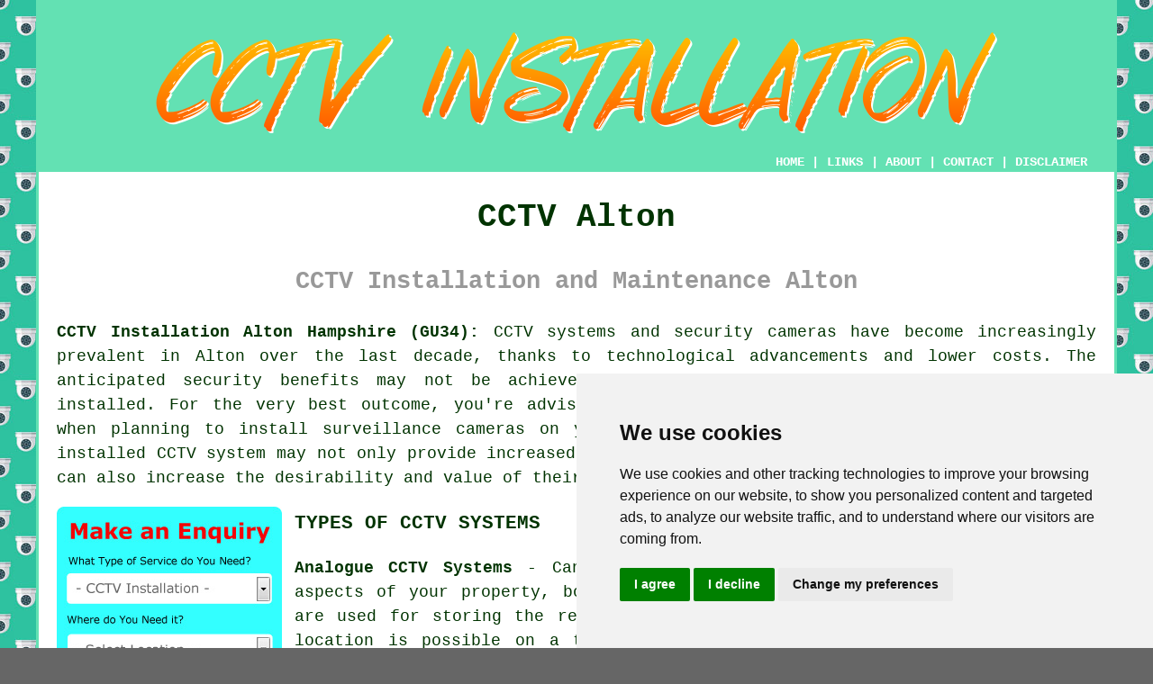

--- FILE ---
content_type: text/html
request_url: https://www.cctvz.uk/alton.html
body_size: 12892
content:
<!doctype html>

<html lang="en">

<head>

<meta charset="utf-8">
  
<title>CCTV Installers Alton - CCTV Installation</title> <!-- end CCTV Installation Alton Hampshire title -->

<meta name="description" content="CCTV Alton Hampshire (GU34) - ❤️ Security - If you're looking for CCTV installation in Alton, Hampshire, visit our website." />

<meta name="keywords" content="CCTV installers Alton, CCTV, Alton, CCTV installation" />

<link href="oneColFixCtrHdr.css" rel="stylesheet" type="text/css" />

<meta name=viewport content="width=device-width, initial-scale=1">

<link rel="icon" type="image/x-icon" href="favicon.ico" />

</head>

<body class="oneColFixCtrHdr">

<!-- Start of Cookie Consent --><script type="text/javascript" src="cookie-consent.js" charset="UTF-8"></script>

<script type="text/javascript" charset="UTF-8">

document.addEventListener('DOMContentLoaded', function () {

cookieconsent.run({"notice_banner_type":"simple","consent_type":"express","palette":"light","language":"en","page_load_consent_levels":["strictly-necessary"],"notice_banner_reject_button_hide":false,"preferences_center_close_button_hide":false,"website_name":"https://www.cctvz.uk","website_privacy_policy_url":"https://www.cctvz.uk/privacy-policy.html"});

});

</script><!-- End of Cookie Consent -->

<div id="container">
  <div id="header">
  
    <div id="logo"><img src="images/cctv-installation-logo.png" alt="CCTV Installation Alton Hampshire - CCTV Fitters" title="CCTV Installation Alton" class="logo" /></div> <!-- end div logo -->

    <div class="navigation" id="navigation"><a href="https://www.cctvz.uk">HOME</a> | <div class="dropdown"> <button class="dropbtn">LINKS</button> <div class="dropdown-content"><a href="alton.html">CCTV Installation Alton</a> <a href="witham.html">CCTV Installers</a>
<a href="lambeth.html">Camera Systems</a>
<a href="woburn-sands.html">Home CCTV</a>
<a href="coatbridge.html">Security Cameras</a>
<a href="ardeer.html">Security Systems</a>
<a href="pershore.html">CCTV Installation Services</a>
<a href="colliers-wood.html">Home Security Cameras</a>
<a href="pensby.html">Home Alarm Systems</a>
<a href="annitsford.html">CCTV Installers</a>
<a href="birmingham.html">CCTV Installation Services</a>
<a href="st-helens.html">CCTV Technicians</a>
<a href="shepton-mallet.html">Home CCTV</a>
<a href="kirton.html">Home Security Cameras</a>
<a href="collingham.html">CCTV Cameras</a>
<a href="malmesbury.html">CCTV</a>
<a href="dorking.html">Security Systems</a>
<a href="kenley.html">CCTV Cameras</a>
<a href="brough.html">CCTV Installation</a>
<a href="fort-william.html">CCTV Installations</a>
<a href="cheddleton.html">CCTV</a>
<a href="shepshed.html">CCTV Installers</a>
<a href="tenbury-wells.html">CCTV Installation Services</a>
<a href="cranleigh.html">CCTV Technicians</a>
<a href="todmorden.html">Security Camera Installation</a>
<a href="tipton.html">Home Alarm Systems</a>
<a href="nuthall.html">CCTV Cameras</a>
<a href="litherland.html">CCTV Fitters</a>
<a href="cumnock.html">CCTV Installation Services</a>
<a href="castle-donington.html">Security Systems</a>
<a href="larne.html">CCTV Technicians</a>
<a href="overton.html">Security Cameras</a>
<a href="appledore.html">Home Alarm Systems</a>
<a href="brigg.html">Home Alarm Systems</a>
<a href="toddington.html">Home CCTV</a>
<a href="parkeston.html">CCTV Installations</a>
<a href="droitwich.html">CCTV Installation Services</a>
<a href="sprowston.html">Camera Systems</a>
<a href="mundesley.html">CCTV Fitter</a>
<a href="watchet.html">Camera Systems</a>
<a href="worcester-park.html">CCTV Fitters</a>
<a href="../near-me/highley.html">Camera Systems</a>
<a href="../near-me/rishton.html">Cheap CCTV</a>
<a href="../near-to-me/sawbridgeworth.html">CCTV Fitter</a>
<a href="../near-to-me/rothwell.html">Home CCTV</a>
<a href="../nearby/great-glen.html">Camera Systems</a></div></div> | <a href="about.html" rel="nofollow">ABOUT</a> | <a href="contact.html" rel="nofollow">CONTACT</a> | <a href="disclaimer.html" target="_blank" rel="nofollow">DISCLAIMER</a></div>
  <!-- end #header --></div>
  <div id="mainContent">

    <h1 class="centretext">CCTV Alton</h1>
	
    <h2 class="greytext">CCTV Installation and Maintenance Alton</h2>
    
    <div id="article"><div id="paraone"><p><strong class="boldlink"><a href="https://www.cctvz.uk">CCTV Installation Alton Hampshire (GU34):</a></strong> CCTV systems and security cameras have become increasingly prevalent in Alton over the last decade, thanks to technological advancements and lower costs. The anticipated security benefits may not be achieved if an inadequately functioning <span class="blacklinks"><a href="lee-on-the-solent.html" title="CCTV system">CCTV system</a></span> is installed. For the very best outcome, you're advised to employ a certified CCTV installation service when planning to install surveillance cameras on your Alton property. Investing in a professionally installed CCTV system may not only provide increased peace of mind and security for Alton homeowners but can also increase the desirability and value of their property in the eyes of potential buyers.</p></div> <!-- end paraone 2PV -->

<div id="quote"><a href="contact.html" rel="nofollow"><img src="images/cctv-installation-quote-form.jpg" alt="Quotes for CCTV Installation Alton" title="Quotes for CCTV Installation Alton" /></a></div>

<div id="paratwo"><h3>TYPES OF CCTV SYSTEMS</h3><p><strong>Analogue CCTV Systems</strong> - Can have multiple cameras to monitor and record all aspects of your property, both inside and out. DVR's (digital video recorders) are used for storing the recorded video and images, and viewing from a remote location is possible on a tablet or smartphone by linking it to the net. If inspection by the police is necessary, video clips can easily be copied to a USB drive or DVD/CD. These do not require a connection to the internet to function, as they are basically designed to be independent systems.</p></div> <!-- end paratwo 5V EXS -->

<img src="images/trade-images/cctv-installations.jpg" alt="CCTV Installation Alton Hampshire (GU34)" title="CCTV Installation Alton Hampshire (GU34)" class="floatright" />

<div id="parathree"><p><strong>Internet Protocol (IP) Systems</strong> - IP cameras hook up to an internet connection or a wireless intranet to transmit their footage. Every camera has got a unique IP address through which they're connected to a DVR or computer system. The advantage with IP cameras is the capability to record images and video to a remote location, such as your mobile, so that any relevant footage can't be deleted on-site by an intruder. To prevent any uncertified viewing of the images and video footage, the security features and encryption must be configured faultlessly.</p></div> <!-- end parathree 5V -->

<div id="parafour"><p><strong>Cloud Based CCTV Systems</strong> - Through the use of a secure encrypted gateway, these <span class="blacklinks"><a href="sileby.html" title="CCTV">CCTV</a></span> cameras send video and images to a "cloud-based" storage facility. Despite this seemingly massive advantage, it is also actually possible to use "cloud" technology with both analogue and IP systems. Cloud recording typically comes with a monthly fee which depends on the amount of space required on the servers and whether you need 24 hour monitoring.</p></div> <!-- end parafour 5V -->

<img src="images/trade-images/local-cctv-installers.jpg" alt="CCTV Installers Alton UK" title="CCTV Installers Alton UK" class="floatleft" />

<div id="parafive"><h3>LIGHTING FOR CAMERAS</h3><p>For use in low light conditions, most modern day CCTV cameras incorporate some type of LED infrared illumination. Due to the characteristics of low light recording the video footage will be a black and white version, but it will be of only a slightly lower resolution to that recorded in normal daylight. You could put in extra security lighting with specialist lamps to produce a natural light, if there is an unacceptably large difference in resolution. These can also be set to turn on only if movement is picked up by the cameras, and they offer you the best possible options for capturing colours in artificial lighting.</p><p>As with any type of security lighting it should not be directed where it can blind the drivers of vehicles on nearby roads, or shine straight onto nearby gardens.</p></div> <!-- end parafive 6V -->

<div id="parasix"><h3>CCTV AND THE LAW</h3><p>You are governed by the legislation within the Data Protection Act, if your CCTV system captures footage of a neighbour's property or any public areas. This simply means that any footage that you record is subject to the appropriate regulations, but does not make them illegal in any way.</p></div> <!-- end parasix -->

<img src="images/trade-images/local-cctv-fitters-near.jpg" alt="CCTV Installation Near Alton" title="CCTV Installation Near Alton" class="floatright" />

<div id="paraseven"><p>There are precise regulations on signage for your CCTV camera system if you're monitoring a public place or an area which belongs to someone else, and you should contact the Information Commissioner's Office (ICO) for advice. If you use a dependable and professional CCTV installation firm in Alton to fit your CCTV cameras and any related products, you'll be able to avoid any breach of the regulations.</p></div> <!-- end paraseven 6V -->

<div id="paraeight"><p>Unless you live in a conservation area, you live within a national park, you are in a place of special scientific interest or you're putting them onto a listed building, you probably won't require planning permission for your <span class="blacklinks"><a href="kirriemuir.html" title="CCTV">CCTV</a></span> security cameras. Planning permission can be sidestepped on the majority of other dwellings in Alton provided that the surveillance cameras do not stick out from your external walls by more than 1 metre and they are positioned at least 2.5 metres from the ground.</p></div> <!-- end paraeight 6V -->

<div id="smallquote"><a href="contact.html" rel="nofollow"><img src="images/click-for-a-quote.png" alt="CCTV Quotes Alton Hampshire" title="CCTV Quotes Alton Hampshire" /></a></div> <!-- end div smallquote -->

<div id="paranine"><h3>SELECTING THE BEST CCTV SYSTEM</h3><p>There are <span class="blacklinks"><a href="epsom.html" title="CCTV">CCTV</a></span> systems that are suitable for all households in Alton no matter what the extent of their budget and security needs. At the lower end of the scale this could mean a single camera to keep watch on a front entryway, while at the top end there might be multi-device systems boasting motion detecting technology. By using a reliable Alton CCTV installation company, you will make sure that you get a CCTV security system that stays within the budget you have available, while satisfying your individual requirements and needs.</p></div> <!-- end paranine 6V -->

<div id="paraten"><p>They will also make certain that your spending budget isn't overshot or try and sell you equipment that is not really needed. You should expect the highest levels of service for any CCTV installation, no matter how much you are prepared to fork out. Whatever security system you desire to install, it's generally a good idea to get a minimum of 3 different price quotes.</p></div> <!-- end paraten 6V -->

<img src="images/trade-images/cctv-system.jpg" alt="CCTV Systems Alton Hampshire" title="CCTV Systems Alton Hampshire" class="floatleft" />

<div id="paraeleven"><p>Some zones may require hidden cameras, while others might call for a more noticeable presence to act as a deterrent to potential intruders. Keep in mind that interviews conducted with ex-burglars by insurance companies and police indicate that skillfully fitted CCTV is the number one factor in making a would be intruder think about a less well protected property.</p></div> <!-- end paraeleven 6V -->

<div id="paratwelve"><p>You could quite easily be in a situation where you have purchased off-the-shelf CCTV equipment and found that it isn't as simple as you imagined it would be to install and set up. Don't be concerned, professional help is at hand. Your local Alton alarm and security contractor will still fit your <span class="blacklinks"><a href="shavington.html" title="CCTV">CCTV</a></span> system, even if you've not purchased it through them. They should have the skills and know-how to efficiently and quickly get it installed and working, whichever size and model of CCTV equipment you may have purchased.</p></div> <!-- end paratwelve -->

<div id="parathirteen"><h3>ACCREDITATION, TRAINING, STANDARDS AND PROFESSIONAL MEMBERSHIPS</h3><p>Camera equipment that is installed in your Alton house should comply with British Standards for CCTV, BS EN 62676. Such specifications give guidance to installation teams on the recommendations for CCTV systems and just how effectively they should function. You might find you have issues with rectifying the situation later, if you put in non-standard camera equipment and it doesn't live up to the quality levels generally provided by the installers.</p></div> <!-- end parathirteen -->

<div id="parafourteen"><p>Before you pick a CCTV installer to fit your security system, it is best to ensure that you use one with membership or affiliation with a professional trade organisation. This should guarantee that you get a high quality installation. The UK's primary security industry trade organisations include:</p></div> <!-- end parafourteen -->

<img src="images/trade-images/cctv-camera-equipment.jpg" alt="Alton CCTV Camera Equipment" title="Alton CCTV Camera Equipment" class="floatright" />


<div id="paraeighteen"><p><strong>The Security Institute</strong> - The SI (Security Institute) is respected and recognised within the security sector, and thus has the largest membership of professional companies and contractors in the UK. It sets very high standards for all of its 4000 plus members in all aspects of the security industry by promoting best practices, and guarantees the competency of its members.</p></div> <!-- end paraeighteen -->

<div id="paraseventeen"><p><strong>Secure By Design (SBD)</strong> - Secured by Design (SBD), works alongside the security industry acting as a standard for the suitability and quality of security products and projects. They work alongside designers, installers and builders to improve the security of residential and industrial properties all over the UK.</p></div> <!-- end paraseventeen -->

<div id="parasixteen"><p><strong>The National Security Inspectorate</strong> - Offering recognition to top quality security, fire safety and CCTV installation companies throughout Great Britain, the NSI is a recognised and trusted independent professional body. There is a rigorous process involved with getting NSI membership, and prospective members have to show their technical ability in designing, installing and maintaining CCTV equipment and security systems. They'll need to demonstrate that their company premises meet security industry standards, and factors that fall under their rigorous standards of practice include issues like: training records, staff vetting, suitability of vehicles, insurances, installation equipment . In the UK and throughout the European Union, it is acknowledged as the highest possible standard by the police, fire &amp; rescue services and insurance providers. </p></div> <!-- end parasixteen -->

<div id="parafifteen"><p><strong>The British Security Industry Association</strong> - In the CCTV and security industry, the BSIA (British Security Industry Association) is one of the most highly respected trade associations. The BSIA is the only trade organisation that independently inspects its members, and requires that they abide by ISO 9000 legislation, and keep to all of the appropriate security industry Codes of Practice.</p></div> <!-- end parafifteen -->


<div id="friendsandfamily"><p>CCTV systems are being installed in Alton every week, so there is a likelihood that somebody in your social circle will have had CCTV installed in the past, so ask family, friends and neighbours for a recommendation. Somewhere around 80 percent of householders in Alton would prefer word of mouth recommendations over any other form of review or endorsement, so you should take full advantage of this where possible. To get an idea of prices you will want to get at least three different estimates from your shortlist of prospective CCTV technicians.</p></div> <!-- end div friendsandfamily -->

<div id="paranineteen"></div> <!-- end paranineteen -->

<div id="tags"><p>(Tags: CCTV Alton, Home CCTV Alton, CCTV Cameras Alton, CCTV Installation Alton)</p></div> <!-- end div tags -->

<div id="extraquote"><a href="contact.html" rel="nofollow"><img src="images/cctv-quotes.png" alt="Quotes for the Installation of CCTV in Alton" title="Quotes for the Installation of CCTV in Alton" /></a></div> <!-- end div extraquote -->

<div id="villages"><p>It is not just in <a href="https://en.wikipedia.org/wiki/Alton,_Hampshire" target="_blank">Alton</a> itself that you're able to get <span class="blacklinks"><a href="nettleham.html" title="CCTV">CCTV</a></span> companies - surrounding areas like: Binsted, Four Marks, Lower Froyle, Froyle, Holybourne, Oakhanger, Beech, Medstead, East Worldham, Isington, Golden Pot, Chawton, Bentworth, Lower Farringdon, Lasham can normally also be covered. Alton <span class="blacklinks"><a href="moretonhampstead.html" title="CCTV installers">CCTV installers</a></span> will typically have the postcode GU34 and the phone code 01420. Checking that this is the case will ensure that you're dealing with a locally based installer of CCTV. Alton property owners have access to these CCTV services anytime necessary.</p></div> <!-- end div villages -->


<div id="OPTIONALELEVEN"><h3>CCTV Design and Planning Alton</h3><p>Adequate design and planning are critical components of a <span class="blacklinks"><a href="horndean.html" title="CCTV system installation">CCTV system installation</a></span>. Installation companies specialising in CCTV can work together with customers to determine their security needs and develop a system that is customised to meet their requirements.</p><p>Installing an efficiently designed CCTV system can prevent unlawful activities and assist in the collection of valuable evidence. Aspects like the property's layout and size, the required number and type of cameras, and the retrieval and storage of video footage are taken into consideration by the CCTV installation company during the planning process.</p><p>A CCTV system needs to be properly installed and designed for optimal performance, which is why it's essential to work with a knowledgeable CCTV installation specialist. The installation company can also provide ongoing maintenance and support services to ensure that the CCTV system operates efficiently.</p></div> <!-- end div optional eleven 8V 3OPS -->

<div id="OPTIONALTHREE"><h3>CCTV and the Law</h3><p>Your use of a <span class="blacklinks"><a href="ormskirk.html" title="CCTV system">CCTV system</a></span> will be subject to the data protection laws for the UK if you decide to fit CCTV in your home in Alton and it captures footage beyond your property's boundary, such as an alleyway, a next door neighbours' garden or a public street.</p><p>This does not actually mean that you're breaking the law as a result of doing this. But that you're considered to be a "data controller", and as such you'll have to adhere to the legislation.</p><p>You're still allowed to capture such footage, providing that you understand that you must show that you're remaining data protection compliant, and are respecting the rights of those who you're filming without exception.</p><p>In essence:</p><ul><li>You should make certain that you don't collect more footage that is absolutely necessary.</li> 
<li>You must delete images of people if they ask you to do this.</li> 
<li>You must at all times respond to subject access requests (SARs) within one month.</li> 
<li>When asked by the <a href="https://ico.org.uk/" target="_blank">ICO</a>, you should be able to explain the rationale for collecting this footage.</li> 
<li>You should erase the footage on a regular basis, and only keep hold of it for as long as is necessary.</li> 
<li>You should be able to safeguard the security of captured images and keep them away from the eyes of others.</li> 
<li>You must not allow others to use the system improperly, and should use it only for the purpose for which it in intended.</li> 
<li>You should have a specific basis for filming these images.</li> 
<li>You should put up signs to show that filming is taking place.</li></ul></div> <!-- end div optional three 6V -->

<div id="OPTIONALFOUR"></div> <!-- end div optional four -->

<div id="OPTIONALONE"></div> <!-- end div optional one 6V -->

<div id="OPTIONALNINE"></div> <!-- end div optional nine -->

<div id="OPTIONALTHIRTEEN"></div> <!-- end div optional thirteen -->

<div id="OPTIONALTEN"></div> <!-- end div optional ten 10V -->

<div id="OPTIONALSEVEN"><h3>Will CCTV Reduce the Cost of my Home Insurance?</h3><p>We are often asked this question, and the answer we most often give is "Not Really". When used in conjunction with a burglar alarm, a CCTV installation may get you a minimal discount from a few insurance firms. Unless a security <span class="blacklinks"><a href="petersfield.html" title="alarm">alarm</a></span> is professionally installed and monitored, which is of course the priciest option, many insurance companies will still not give you any money off.</p><img src="images/trade-images/discount.jpg" alt="CCTV Insurance Costs Alton" title="CCTV Insurance Costs Alton" class="floatleft" /><p>The amount of insurance you actually pay is mainly determined by what level of contents insurance you require, your postcode (where you live) and the value of your property. In fact, the crime rate in your area is the predominant factor in relation to insurance.</p><p>If you look at this from the insurance company's perspective, they may be wondering why you are adding CCTV at all, since the fact remains that most properties in Alton still don't have cameras. For example, if you're installing cameras because there's been a bout of burglaries in your part of Alton, insurers may consider this to be an increased risk and will be unlikely to reduce their prices.</p><p>When all is said and done, the real reasons for CCTV installation should be that it discourages intruders, it supplies evidence in case of an offence and it increases your feeling of security.</p></div> <!-- end div optional seven -->

<div id="OPTIONALFIVE"></div> <!-- end div optional five -->

<div id="OPTIONALSIX"></div> <!-- end div optional six -->

<div id="OPTIONALTWO"><h3>CCTV Alton - Dome Cameras</h3><p>When you're looking to install a <span class="blacklinks"><a href="bransgore.html" title="CCTV">CCTV</a></span> security system in your commercial premises or home in Alton, choosing what camera style is best is just one of the many factors to consider. A dome camera is one of the patterns that you may consider, and we'll be looking at these in this section. What makes them particularly popular, is that dome cameras can be mounted on either a ceiling or a wall, which can be a huge advantage. Usually mounted in out-of-reach locations, dome cameras are rarely observed once set up and can record activities in a room without much danger of being vandalised or put out of action.</p><img src="images/trade-images/dome-cameras.jpg" alt="CCTV Dome Cameras Alton" title="CCTV Dome Cameras Alton" class="floatleft" /><p>As a manager or business owner in Alton, operating a grocery store, a restaurant or a small shop for example, then security measures for your premises will be one of your main priorities. Given that employee theft is certainly not unheard of in Alton, you may want to keep an eye on your personnel as well as your clientele, and dome cameras are an effective tool for this role.</p><p>The effectiveness of dome cameras is further increased as they generally have tinted glass, and it is hard for observers to discern where the camera inside is pointing. By bringing a level of uncertainty, the presence of dome cameras makes potential criminals think twice about causing mischief, which I guess is the best you can expect to do.</p><p>As a security measure for your home or business in Alton, dome cameras can be invaluable, and along with discouraging potential crimes, they can record and store activity in the event that it's needed by the police.</p></div> <!-- end div optional two 6V -->

<div id="OPTIONALEIGHT"><h3>CCTV in the Workplace</h3><p>There are a number of reasons why CCTV could be installed in a workplace:</p><ul><li>Enforcing health and safety regulations or security procedures.</li> 
<li>To boost productivity and keep tabs on the performance of employees.</li> 
<li>To reduce damage to company property.</li> 
<li>To reduce misconduct.</li> 
<li>To reduce or prevent theft, violence and other offences.</li></ul><p>Since mutual trust is crucial in employer/employee relationships, this should be implemented with a high level of care. Employers must inform their workers about what any captured pictures are likely to be used for, how any recording will be done, what information is likely to be captured and stored, how long recordings will be kept and what captured imagery will be used for.</p></div> <!-- end div optional eight -->


<div id="FOOTPRINT"></div> <!-- end div footprint --> 

<div id="OPTIONALTWELVE"></div> <!-- end div optional twelve -->

<div id="temp"><h3>CCTV Integration</h3><p>The creation of a unified and comprehensive surveillance solution involves the process of CCTV integration, where CCTV systems are combined with other security and operational devices. Businesses and organisations can improve their security capabilities and operational efficiency by integrating CCTV with alarm systems, video analytics, access control systems, and other devices. Centralised control, real-time monitoring, and efficient management of different systems are achieved by integrating CCTV into a single interface. This integration can provide a more holistic approach to security, enabling better situational awareness, improved incident response, and seamless collaboration between different components of the security infrastructure.</p><p>CCTV integration's optimization of resource utilisation allows businesses and organizations to combine their security network and reduce redundancies in management and monitoring, resulting in cost savings and increased operational efficiency. (44668 - CCTV Integration Alton)</p></div> <!-- end div temp -->


<div id="sentencesone"></div> <!-- end div sentencesone -->

<div id="tasks"><h3>CCTV Installation Tasks Alton</h3><img src="images/trade-images/tasks-checklist.jpg" alt="CCTV Related Tasks Alton" title="CCTV Related Tasks Alton" class="floatleft" /><p>You likely arrived here trying to find basic CCTV installation, yet your nearby Alton CCTV installer will be able to provide a wide selection of additional tasks and services, and these may include the installation of CCTV camera systems, <span class="blacklinks"><a href="pagham.html" title="professional CCTV installation">professional CCTV installation</a></span> Alton, CCTV kits, internal CCTV, remote access CCTV system installations, CCTV hard drives, thermographic CCTV system installations, CCTV camera rental, industrial CCTV installation, video doorbell installation, smart CCTV systems, CCTV site surveys, CCTV installations, security cameras Alton, mesh grilles, access control systems, <span class="blacklinks"><a href="rowlands-castle.html" title="CCTV maintenance">CCTV maintenance</a></span>, CCTV signage, night vision IR cameras, smart tracking CCTV Alton, police response CCTV system installation in Alton, thermal imaging cameras, <span class="blacklinks"><a href="driffield.html" title="monitored CCTV">monitored CCTV</a></span> Alton, outbuilding CCTV installation Alton, farm CCTV surveillance, <span class="blacklinks"><a href="broughton.html" title="security camera installation">security camera installation</a></span> Alton, door entry system installation Alton, exterior CCTV, infra red CCTV installation Alton, <span class="blacklinks"><a href="tutshill.html" title="the installation of CCTV security cameras">the installation of CCTV security cameras</a></span> Alton, bespoke CCTV systems in Alton, night &amp; day vision cameras in Alton, home CCTV installations Alton, box camera installation, pan, zoom &amp; tilt CCTV Alton, and others. This is merely an example of what can be done by a local provider of CCTV. Alton companies who are operating in the local area will will be more than happy to update you with the whole range of CCTV and security services which are available.</p></div> <!-- end div tasks -->

<div id="projects"></div> <!-- end div projects -->

<div id="search"><h3>Searching For CCTV Installation On the Internet</h3><img src="images/trade-images/search-for-cctv-installation.jpg" alt="Search Engine Results CCTV Installation Alton" title="Search Engine Results CCTV Installation Alton" class="floatleft" /><p>Simply "Googling it" seems to be the way in which the majority of people in Alton hunt for all sorts of services nowadays. With widely used search engines such as Google, Bing, Ask or Yahoo, you are able to get a number of instantaneous results. One problem is often that the 1st page listings offered by the popular search engines might not be exactly what you were after.</p><p>When trying to locate CCTV installers, most home owners in Alton, will enter "CCTV installation near me", "CCTV installation Alton", "Alton CCTV installation" or "CCTV installation in Alton" into Google or Yahoo and wait to see what appears. Just to enlighten you, you'll typically discover that the top and bottom four results are all too often some type of paid adverts, whilst virtually all of the rest will often be internet directories such as ThreeBestRated, Yell, Free Index or Yelp, or listings from large trade portals like Quotatis, Rated People, My Builder, TrustaTrader, Checkatrade, My Hammer or Local Heroes, which might or might not be helpful.</p><p>If you would rather contact CCTV installers in Alton direct, you will need to look further down the results pages, possibly page two or three.</p></div> <!-- end div search -->

<div id="addedstuff"></div> <!-- end div addedstuff -->


<div id="securityarticle"><h3>Making Alton Home Protected From Intruders</h3><p>It's sad though true that the home you decided to buy and cherish is seen as only another easy source of income to a common thief in Alton. The shifting economy combined with people's dreams to own what they cannot afford can lead some to steal from others. In many instances a house is chosen because it appears easy to enter the property and escape quickly without being disturbed. Often, an enterprising burglar will strike as soon as he sees a house where there's virtually an open invitation for them to commit the crime. But, you, as the homeowner, can be deprived of everything you love and cherish. In the event you don't want to become a victim yourself, there are a few simple things you can do.</p><p>Have you given any consideration to just how beneficial all those locks on your windows and doors are? The need for quality deadlocks on your external doors, and secure window locks, is obvious, and it's a good idea to get expert advice in this area. The objective is to make sure you are doing all the things to keep unwelcome people out of your home but also to have something you can easily operate if you need to vacate the house in a hurry. Once you feel confident about your home's safety measures, give some attention to how secure any outside sheds and/or garages may be. Thieves love goods like electric drills and bicycles, as well as all kinds of garden supplies and equipment.</p><p>The benefits of fitting a good home security system to your household can easily outweigh the primary investment you make. Any thief, even a very good one, is far less likely to burgle a house displaying a quality alarm system than one without. Lately it is possible to have what is known as a monitored security alarm which means that there is a central control that is manned 24 hours a day and they will take action on any alarms that are set off. You are able to kick your security up even another notch by just using a CCTV system (closed circuit television system), if your budget allows, since these are more expensive.</p><p>Keeping burglars out of your home with an obvious, high quality alarm system is fine, but you also need to make it a whole lot harder for would-be crooks to ascertain exactly what valuables you have, and where they're kept. If it is possible to keep your valuables far from any easy viewing points and you can easily also fit blinds or net curtains to your windows. In addition, you may wish to make it difficult for anyone to get from the front of your house and into your back garden. One such deterrent would be a set of bright security lights that are activated by a prowler's movement just outside or near your house. What burglar wants a nice, brilliant light shining on him as he tries to break into your home?</p><p>Finally you should decide how many precautions you wish to take and by taking some of these simple security steps you can ensure you do not become an easy target.</p></div> <!-- end div securityarticle -->

<div id="thirdquote"><a href="contact.html" rel="nofollow"><img src="images/click-for-a-quote.png" alt="Find CCTV Installers in Alton (01420)" title="Find CCTV Installers in Alton (01420)" /></a></div> <!-- end div thirdquote -->

<div id="placesnear"><h3>CCTV Installation Near Alton</h3><p>Also <span class="blacklinks"><a href="bristol.html">find</a></span>: Oakhanger CCTV installers, Lower Farringdon CCTV installers, Golden Pot CCTV installers, Chawton CCTV installers, Lasham CCTV installers, Medstead CCTV installers, East Worldham CCTV installers, Holybourne CCTV installers, Binsted CCTV installers, Bentworth CCTV installers, Lower Froyle CCTV installers, Beech CCTV installers, Froyle CCTV installers, Four Marks CCTV installers, Isington CCTV installers and more. These and other towns and villages are covered by <span class="blacklinks"><a href="wigston.html" title="CCTV fitters">CCTV fitters</a></span> and related tradesmen. These skilled specialists use their knowledge and expertise to ensure the precise and effective installation of CCTV security systems on residential and commercial properties alike. Optimal functionality and comprehensive coverage are ensured by considering the specific requirements of each location. Local homeowners can get <span class="blacklinks"><a href="polesworth.html" title="CCTV">CCTV installation</a></span> quotations by clicking <a href="contact.html" rel="nofollow">here</a>.</p></div> <!-- end div places near -->

<div id="unordered"><h2><strong class="boldlink"><a href="alton.html">CCTV Installation Services Alton</a></strong></h2>

	<div id="bark">
	<div id="quotetext"><strong>Get CCTV Installation in Alton Here</strong></div>
<div id="ratedpeople"><a href="contact.html" rel="nofollow"><img src="images/cctv-installation-quotes.jpg" alt="CCTV Installation Quotes Alton Hampshire (01420)" title="CCTV Installation Quotes Alton Hampshire (01420)" /></a></div>
	</div>
	
	<ul>
		<li>CCTV Installation</li>
<li>CCTV Cameras</li>
<li>Security Cameras</li>
<li>Business CCTV Installation</li>
<li>Burglar Alarm Installation</li>
<li>CCTV Installers</li>
<li>Door Entry Systems</li>
<li>Cheap CCTV Installation</li>
<li>Wireless CCTV Camera Systems</li>
<li>CCTV Fitters</li>
<li>CCTV Installation Quotes</li>
<li>Domestic CCTV Installation</li>
<li>Landlord CCTV Installation</li>
<li>Home CCTV Installation</li>
	</ul></div> <!-- end div unordered -->


<div id="otherskills"></div> <!-- end div other skills -->

<div id="streets"></div> <!-- end div streets -->


<!-- start div gallery -->

<div class="gallery">
  <div class="column">
    <img src="images/trade-images/cctv-installations.jpg" alt="CCTV Installation Alton" title="CCTV Installation Alton" style="width:100%">
  CCTV Installation Alton</div>
  <div class="column">
    <img src="images/trade-images/local-cctv-fitters.jpg" alt="CCTV Installation Near Me Alton" title="CCTV Installation Near Me Alton Hampshire" style="width:100%">
  CCTV Installation Near Me</div>
  <div class="column">
    <img src="images/trade-images/professional-cctv-installers.jpg" alt="CCTV Installers Alton UK" title="CCTV Installers Alton UK" style="width:100%">
  CCTV Installers Alton</div>
</div>

<!-- end div gallery -->


<div id="maintowns"><p>More: <a href="pinner.html">CCTV Fitters</a>, <a href="birchwood.html">CCTV Installers</a>, <a href="marlborough.html">CCTV Installation</a>, <a href="southchurch.html">CCTV Installation</a>, <a href="wokingham.html">CCTV Camera Systems</a>, <a href="eltham.html">Cheap CCTV Systems</a>, <a href="barking.html">CCTV Installers</a>, <a href="bingham.html">CCTV Installers</a>, <a href="eltham.html">Security Camera Installation</a>, <a href="limavady.html">CCTV Installer</a>, <a href="bingham.html">Security Systems</a>, <a href="litherland.html">CCTV Installation Services</a>, <a href="sheringham.html">Wireless CCTV</a>, <a href="ilminster.html">Home Alarm Systems</a>, <a href="white-city.html">CCTV Fitters</a>, <a href="beckenham.html">Security Systems</a>, <a href="thatcham.html">CCTV Installation</a>, <a href="beckenham.html">CCTV Installations</a>, <a href="coggeshall.html">Home Alarm Systems</a>, <a href="milnrow.html">CCTV Installers</a>, <a href="litherland.html">CCTV Camera Systems</a>, <a href="carlton.html">CCTV Installation</a>, <a href="coggeshall.html">CCTV Technicians</a>, <a href="gravesend.html">CCTV Installations</a>, <a href="coatbridge.html">Cheap CCTV Systems</a>, <a href="gravesend.html">CCTV Technicians</a>, <a href="melbourne.html">Security Camera Installation</a>, <a href="beaconsfield.html">CCTV Installers</a>, <a href="aylestone.html">CCTV Systems</a>, <a href="rayleigh.html">Home Security</a>, <a href="../cctv-installers/wirksworth.html">Camera Systems</a>, <a href="../cctv-installers/welton.html">Home CCTV</a>, <a href="../cctv-installers/wyberton.html">Security Systems</a>, <a href="../cctv-installers/cambourne.html">Cheap CCTV Systems</a>, <a href="../cctv-installers/hazlemere.html">CCTV</a>, <a href="../burglar-alarms/northam.html">Security Alarm Installation</a>, <a href="../burglar-alarms/bicester.html">Burglar Alarms</a>, <a href="../burglar-alarms/thetford.html">Door Entry Systems</a>, <a href="../burglar-alarms/inverkeithing.html">Commercial Alarms</a>.</p></div> <!-- end div maintowns -->

<div id="countylinks"><p>By county/region: <a href="../installers/shropshire.html" title="Shropshire CCTV Installers">Shropshire</a>, <a href="../installers/cambridgeshire.html" title="Cambridgeshire CCTV Installers">Cambridgeshire</a>, <a href="../installers/essex.html" title="Essex CCTV Installers">Essex</a>, <a href="../installers/derbyshire.html" title="Derbyshire CCTV Installers">Derbyshire</a>, <a href="../installers/devon.html" title="Devon CCTV Installers">Devon</a>, <a href="../installers/powys.html" title="Powys CCTV Installers">Powys</a>, <a href="../installers/dorset.html" title="Dorset CCTV Installers">Dorset</a>, <a href="../installers/west-sussex.html" title="West Sussex CCTV Installers">West Sussex</a>, <a href="../installers/greater-london.html" title="Greater London CCTV Installers">Greater London</a>, <a href="../installers/north-ayrshire.html" title="North Ayrshire CCTV Installers">North Ayrshire</a>, <a href="../installers/east-sussex.html" title="East Sussex CCTV Installers">East Sussex</a>, <a href="../installers/northamptonshire.html" title="Northamptonshire CCTV Installers">Northamptonshire</a></p></div> <!-- end countylinks -->

<div id="OPTIONALJOBS"><p><strong>Alton CCTV Installation Jobs:</strong> See CCTV fitter jobs in Alton by clicking here: <a href="https://www.indeed.co.uk/CCTV-Installation-jobs-in-Alton" target="_blank">General CCTV Installation Jobs</a></p></div> <!-- end div optionaljobs -->

<div id="info"><p>If you need local Alton info take a look <a href="http://www.alton.gov.uk/" target="_blank">here</a></p></div> <!-- end div info -->



<div id="postcode"><p>Professional CCTV Installation in GU34 area, phone code 01420.</p></div> <!-- end div postcode -->

<p><a href="https://www.cctvz.uk/alton.html" target="_top">TOP - CCTV Installation Alton</a></p>

	<div id="keywords"><p>Landlord CCTV Installation Alton - CCTV Alton - CCTV Installers Alton - CCTV Installation Alton - Wireless CCTV Systems Alton - CCTV Installation Quotations Alton - Alarm Installation Alton - CCTV Installation Near Me - Home CCTV Systems Alton</p></div> <!-- end div keywords --></div> <!-- end CCTV Installation Alton (01420) article -->

    <h3 class="centretext"><a href="https://www.cctvz.uk">HOME - CCTV UK</a></h3>
    
	<div id="date"><p>(This CCTV Alton article was edited and updated on 06-03-2025)</p></div> <!-- end div date -->	    
    
	<!-- end #mainContent --> <!-- end CCTV Installation Alton content --></div>
  <div id="footer">
  <div class="floatleft" id="sitemap"><p><a href="ror.xml" target="_blank">Sitemap</a> - <a href="cctv-installers.php">CCTV Installers</a> - <a href="new-pages.html">New</a> - <a href="updated-pages.html">Updated</a> - <a href="specialist-cctv-installers.php">Specialists</a> - <a href="../cctv-installers/">CCTV Installers</a> - <a href="../burglar-alarms/">Burglar Alarms</a></p></div>
  <div class="floatright" id="privacy"><p><a href="privacy-policy.html" target="_blank" rel="nofollow">Privacy</a></p></div>
<p>&nbsp;</p>
	<div id="footerad"><a href="contact.html" rel="nofollow"><img src="images/click-for-a-quote.png" alt="QUOTES FOR CCTV ALTON" title="QUOTES FOR CCTV ALTON" /></a></div>
    <p>&copy; CCTVZ 2025 - CCTV Alton (GU34)</p>
    <br />
  <!-- end #footer --></div> <!-- end CCTV Installation Alton (GU34) page -->
<!-- end #container --></div>

</body>
</html>